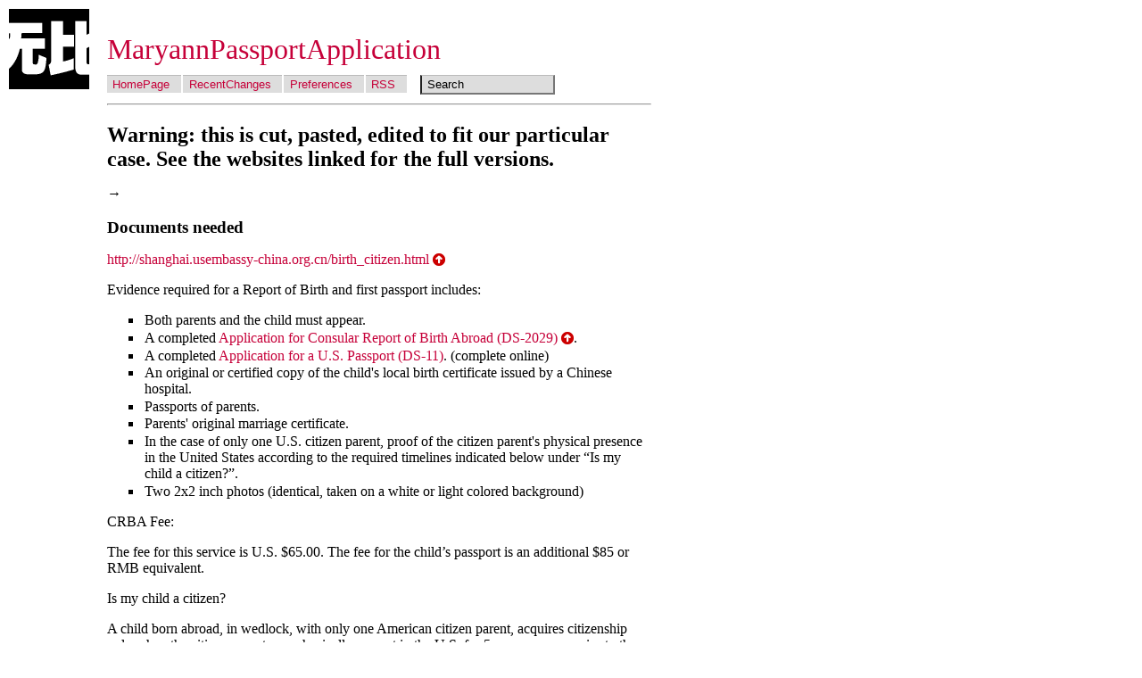

--- FILE ---
content_type: text/html; charset=utf-8
request_url: https://wiki.wubi.org/MaryannPassportApplication
body_size: 3439
content:
<?xml version="1.0" encoding="utf-8"?>
<!DOCTYPE html PUBLIC "-//W3C//DTD XHTML 1.0 Strict//EN"
   "http://www.w3.org/TR/xhtml1/DTD/xhtml1-strict.dtd">
      
<html xmlns="http://www.w3.org/1999/xhtml" lang="en" xml:lang="en">
    <head>
	<meta http-equiv="Content-Type" content="text/html; charset=utf-8" />
	<title>Wubi Wiki: MaryannPassportApplication</title>
	<link rel="alternate" type="application/rss+xml" title="RSS" href="http://wiki.wubi.org/rss.xml" />
	<link rel="stylesheet" type="text/css" href="css/Klassik.css" />
	<link rel="shortcut icon" href="images/wubi_wiki_ico.png" />
	<link rel="start" href="index.cgi" title="Home" />
    </head>


    <body>


	<div id="banner" title="Micah's kwiki wiki">
		<h1>
			<a href="http://wiki.wubi.org" title="Wiki.wubi.org">Wubi Wiki</a>
		</h1>
		<p class="description">Micah's kwiki wiki</p>
	    <p class="accessibility"><a href="#skip-upper-nav">Skip to Content</a></p>
	</div>

<!-- sister_html not available yet -->

	<div id="content">

	    <div class="blog">

		<div class="blogbody">
		    <p class="anchor"><a id="entry"></a></p>
		    <h2 class="title"><a href="index.cgi?action=search&amp;search=MaryannPassportApplication">MaryannPassportApplication</a></h2>

		    <div class="upper-nav">
			    <a href="HomePage" accesskey="1">HomePage</a> <span class="accessibility">|</span> 


			    <a href="RecentChanges">RecentChanges</a> <span class="accessibility">|</span> 
			    <a href="index.cgi?action=prefs">Preferences</a> <span class="accessibility">|</span> 
			    <a title="RSS 0.91" class="xmlbutton" href="http://wiki.wubi.org/RSSPlugin.cgi">RSS</a>
			    <form method="post" action="index.cgi" enctype="utf-8"><div>
				<input type="text" name="search" size="15" value="Search" onfocus="this.value=''" />
				<input class="hidden" type="hidden" name="action" value="search" />
			    </div></form>
		    </div> <!-- close "upper-nav" -->

		    <p><a id="skip-upper-nav"></a></p>
		    <hr />
<div class="wiki">
<h2>Warning: this is cut, pasted, edited to fit our particular case. See the websites linked for the full versions.</h2>
<p>→</p>
<h3>Documents needed</h3>
<p><a href="http://shanghai.usembassy-china.org.cn/birth_citizen.html" title="shanghai.usembassy-china.org.cn" class="external">http://shanghai.usembassy-china.org.cn/birth_citizen.html</a></p>


<p>Evidence required for a Report of Birth and first passport includes:</p>


<ul>
<li>
	<p>
		Both parents and the child must appear.
	</p>
</li>
<li>
	<p>
		A completed <a href="http://shanghai.usembassy-china.org.cn/uploads/images/MbGx8NVwXzxXDOTP-foJrQ/DS-2029.pdf" class="external" title="shanghai.usembassy-china.org.cn">Application for Consular Report of Birth Abroad (DS-2029)</a>.
	</p>
</li>
<li>
	<p>
		A completed <a href="https://pptform.state.gov/?Submit2=COMPLETE+FORM+DS-11+ONLINE" title="state.gov">Application for a U.S. Passport (DS-11)</a>. (complete online)
	</p>
</li>
<li>
	<p>
		An original or certified copy of the child's local birth certificate issued by a Chinese hospital.
	</p>
</li>
<li>
	<p>
		Passports of parents.  
	</p>
</li>
<li>
	<p>
		Parents' original marriage certificate.
	</p>
</li>
<li>
	<p>
		In the case of only one U.S. citizen parent, proof of the citizen parent's physical presence in the United States according to the required timelines indicated below under “Is my child a citizen?”.
	</p>
</li>
<li>
	<p>
		Two 2x2 inch photos (identical, taken on a white or light colored background)
	</p>
</li>
</ul><p>CRBA Fee:</p>


<p>The fee for this service is U.S. $65.00. The fee for the child’s passport is an additional $85 or RMB equivalent. </p>


<p>Is my child a citizen?</p>


<p>A child born abroad, in wedlock, with only one American citizen parent, acquires citizenship only when the citizen parent was physically present in the U.S. for 5 years or more prior to the child's birth, at least 2 of the 5 years occurring after the parent had passed age 14. Please complete the <a href="http://shanghai.usembassy-china.org.cn/uploads/images/HZvIRmTwsmpKgzkVu3-K8w/PhysicalPresenceintheUS.doc" class="external" title="shanghai.usembassy-china.org.cn">statement of physical presence</a>.</p>


<p>How can I prove my residency?</p>


<p>A combination of the following documents can be used to prove you meet the residency requirements to transmit citizenship to your child: current and old passports with entry/departure stamps, U.S. school transcripts showing periods of attendance, W-2 forms, pay stubs, utility bills, U.S. employment references, old letters, etc.  </p>


<h3>Photo requirements</h3>
<p>In order to safeguard the traveling public and provide better visa and identity security for visa applicants, all applicants for U.S. visas and passports must present photographs that exactly meet the following specifications:</p>


<ul>
<li>
	<p>
		White or off-white background.
	</p>
</li>
<li>
	<p>
		2 inches x 2 inches or 50mm x 50mm.
	</p>
</li>
<li>
	<p>
		High-quality, unmounted, color photograph. (Digital photographs must be of sufficiently high resolution that the pixels are not visible.)
	</p>
</li>
<li>
	<p>
		Taken within the past 6 months
	</p>
</li>
<li>
	<p>
		Full face, showing the entire, uncovered head. A "full face" photo is one in which you are facing the camera directly. You should not be looking down or to either side. If you wear a head covering or hat for religious reasons, you may continue to do so, but only if that head covering does not obscure any portion of your face. Your hairline (forehead) and ears MUST be visible.
	</p>
</li>
<li>
	<p>
		Your head must be centered in the frame. Your head (measured from the top of the hair to the bottom of the chin) should measure between 1 inch to 1 3/8 inches (25 mm to 35 mm) with your eye level between 1 1/8 inch to 1 3/8 inches (28 mm and 35 mm) from the bottom of the photo.
	</p>
</li>
<li>
	<p>
		The photo must be stapled or glued to the DS-156 Application. If stapled, the staples should be placed as far away as possible from your face.
	</p>
</li>
<li>
	<p>
		Sunglasses, eyeglasses or other paraphernalia, which would detract from your face, are not acceptable.
	</p>
</li>
<li>
	<p>
		Photos of members of the military, airline employees, or other personnel wearing hats are not acceptable.
	</p>
</li>
<li>
	<p>
		Digitally altered photographs are not acceptable. (This includes alterations of color or pattern in the background of the picture. Photographs that are out-of-focus, airbrushed, or otherwise substandard will not be accepted.)
	</p>
</li>
<li>
	<p>
		Group photos are not acceptable.
	</p>
</li>
</ul><p><img src="http://shanghai-ch.usembassy-china.org.cn/uploads/images/HR38ygVpmcG-Dba9nUKKYg/visaphoto.jpg" alt="http://shanghai-ch.usembassy-china.org.cn/uploads/images/HR38ygVpmcG-Dba9nUKKYg/visaphoto.jpg" title="visaphoto.jpg" /></p>


<h3>Making an appointment</h3>
<p>Please arrive at least 10 minutes before your appointment time, to allow time to clear security. </p>


<p>Scheduled appointments will be automatically canceled for applicants who arrive more than 15 minutes after their scheduled time. Applicants who arrive late must make a new appointment via the ACS website.</p>


<p>To make or cancel an appointment, please click <a href="https://evisaforms.state.gov/acs/default.asp?postcode=SHG&amp;appcode=1" title="state.gov">here</a>.</p>


<p>Our ACS business hours remain the same:<br />Monday to Friday: 8:00 am – 11:30 am, 1:30pm – 3:30 pm<br />Tuesday: 8:00 am – 11:30 am ONLY </p>
</div>


<hr />
<form class="edit" action="index.cgi"><div>
<input type="submit" name="button-edit" value="EDIT" />

<input type="hidden" name="action" value="edit" />
<input type="hidden" name="page_id" value="MaryannPassportApplication" />
</div></form>



  </div><!-- close "blogbody" -->

  <div class="comments-head">
  </div><!-- close "comments-head" -->

  <div class="comments-body">
  <br /><a id="diff"></a>
  </div><!-- close "comments-body" -->
</div><!-- close "blog" -->
</div><!-- close "content" -->

<div id="links">

<div class="sidetitle">
Search
</div><!-- close "sidetitle" -->

<div class="side">
<form method="post" action="index.cgi" enctype="application/x-www-form-urlencoded"><div>
<input type="text" name="search" size="15" value="Search" onfocus="this.value=''" />
<input type="hidden" name="action" value="search" />
</div></form>
</div><!-- close "side" -->

<div class="sidetitle">
Import
</div><!-- close "sidetitle" -->

<div class="side">
<form method="post" action="index.cgi" enctype="application/x-www-form-urlencoded"><div>
<input type="text" name="import" size="15" value="Import" onfocus="this.value=''" />
<input type="hidden" name="action" value="import" />
</div></form>
</div><!-- close "side" -->

<div class="sidetitle">
KwikiNavigation
</div><!-- close "sidetitle" -->

<div class="side">
<span><a href="index.cgi?HomePage" accesskey="1">HomePage</a></span>

<span><a href="blog.cgi">Blog</a></span>

<span><a href="index.cgi?RecentChanges">RecentChanges</a></span>
<span><a href="index.cgi?action=prefs">Preferences</a></span>
</div><!-- close "side" -->

<div class="powered">
Powered by: <br /><a href="http://kwiki.org">Kwiki 0.18</a> and <br /><a href="http://wubi.org/">Wubi</a>
    <script type="text/javascript" src="http://wubi.org/ct/wiki.js"></script>
    <noscript>
	<p><img src="http://wubi.org/ct/counter.cgi?referer=[Javascript_Off]&amp;name=wiki" alt="counter" /></p>
    </noscript>
</div><!-- close "powered" -->

</div><!-- close "links" -->

</body>
</html>


--- FILE ---
content_type: text/css
request_url: https://wiki.wubi.org/css/common.css
body_size: 107
content:
/* INLINE STYLES ************************************** */

a.external {
	background:	transparent url(../images/grey_arrow.gif)
			scroll no-repeat right center;
	padding-right:	15px;
}
em.strongly { text-decoration: underline; }
em em { font-weight: bold; font-style: normal; }
em em em { font-weight: bold; font-style: italic; }



/* BLOCK STYLES **************************************** */

blockquote {
	border-left:	2px solid #ddd; 
	padding-left:	.4em;
	margin-left:	.2em;
}
blockquote blockquote {
	border-color:	#66f;
	color:		#666;
}
blockquote blockquote blockquote {
	border-color:	#b3b3ff;
	color:		#b3b3b3;
}
blockquote blockquote blockquote blockquote {
	border-color:	#e6e6ff;
	color:		#e6e6e6;
}
div.wiki div code {
	display:	block;
	line-height:	1.5em;
	margin-left:	2em;
	white-space:	pre;
	}
div.wiki table {
	margin:		1em auto;
	}


